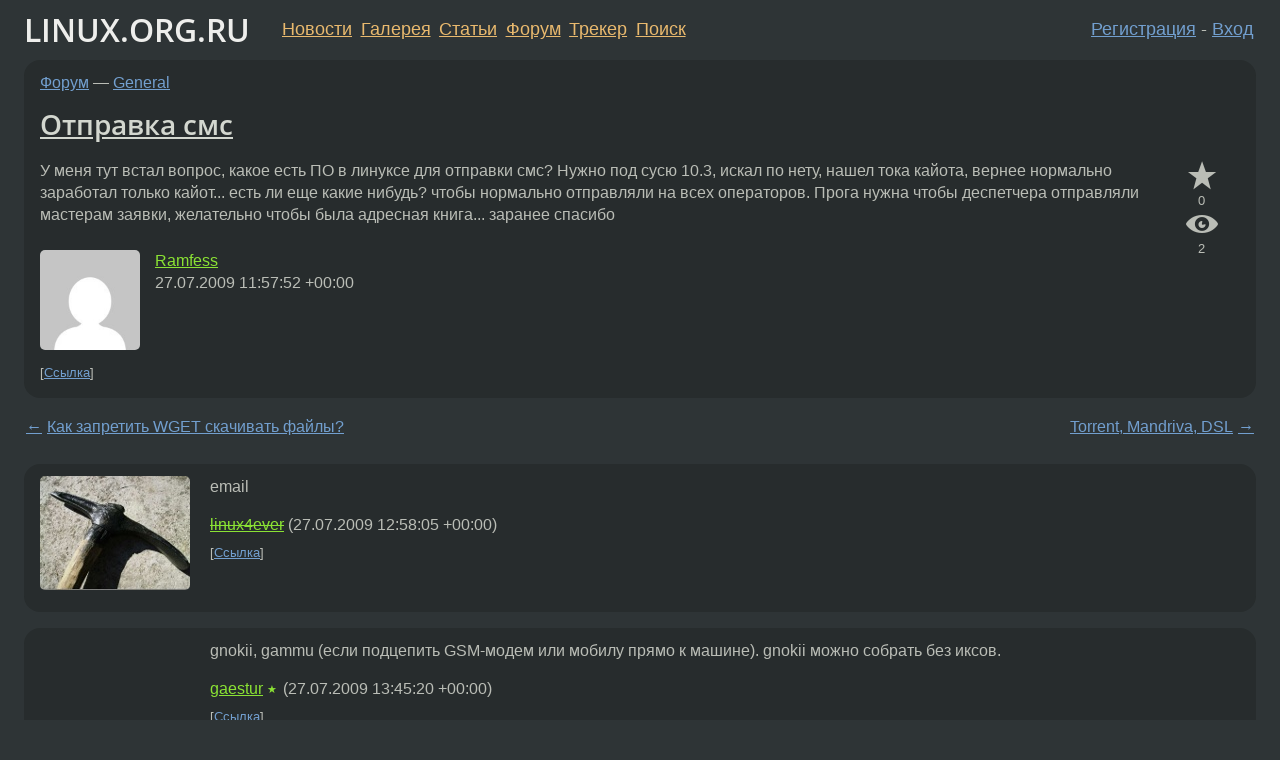

--- FILE ---
content_type: text/html;charset=utf-8
request_url: https://www.linux.org.ru/forum/general/3910062
body_size: 7528
content:
<!DOCTYPE html>
<html lang=ru>
<head>
<link rel="stylesheet" type="text/css" href="/tango/combined.css?20260122-2040">
<link rel="preload" href="/js/lor.js?20260122-2040" as="script">

<link rel="yandex-tableau-widget" href="/manifest.json" />
<meta name="referrer" content="always">

<script type="text/javascript">
  /*!
  * $script.js Async loader & dependency manager
  * https://github.com/ded/script.js
  * (c) Dustin Diaz, Jacob Thornton 2011
  * License: MIT
  */
(function(e,d,f){typeof f.module!="undefined"&&f.module.exports?f.module.exports=d():typeof f.define!="undefined"&&f.define=="function"&&f.define.amd?define(e,d):f[e]=d()})("$script",function(){function y(f,e){for(var h=0,g=f.length;h<g;++h){if(!e(f[h])){return E}}return 1}function x(d,c){y(d,function(b){return !c(b)})}function w(p,k,h){function c(b){return b.call?b():K[b]}function q(){if(!--d){K[e]=1,f&&f();for(var b in I){y(b.split("|"),c)&&!x(I[b],c)&&(I[b]=[])}}}p=p[D]?p:[p];var g=k&&k.call,f=g?k:h,e=g?p.join(""):k,d=p.length;return setTimeout(function(){x(p,function(b){if(G[b]){return e&&(J[e]=1),G[b]==2&&q()}G[b]=1,e&&(J[e]=1),v(!L.test(b)&&H?H+b+".js":b,q)})},0),w}function v(h,g){var b=N.createElement("script"),a=E;b.onload=b.onerror=b[z]=function(){if(b[B]&&!/^c|loade/.test(b[B])||a){return}b.onload=b[z]=null,a=1,G[h]=2,g()},b.async=1,b.src=h,M.insertBefore(b,M.firstChild)}var N=document,M=N.getElementsByTagName("head")[0],L=/^https?:\/\//,K={},J={},I={},H,G={},F="string",E=!1,D="push",C="DOMContentLoaded",B="readyState",A="addEventListener",z="onreadystatechange";return !N[B]&&N[A]&&(N[A](C,function u(){N.removeEventListener(C,u,E),N[B]="complete"},E),N[B]="loading"),w.get=v,w.order=function(f,e,h){(function g(a){a=f.shift(),f.length?w(a,g):w(a,e,h)})()},w.path=function(b){H=b},w.ready=function(f,d,h){f=f[D]?f:[f];var g=[];return !x(f,function(b){K[b]||g[D](b)})&&y(f,function(b){return K[b]})?d():!function(b){I[b]=I[b]||[],I[b][D](d),h&&h(g)}(f.join("|")),w},w},this);</script>

<script type="text/javascript">
  $script('/webjars/jquery/2.2.4/jquery.min.js', 'jquery');

  $script.ready('jquery', function() {
    $script('/js/lor.js?20260122-2040', 'lorjs');
    $script('/js/plugins.js?20260122-2040', 'plugins');
  });

  $script('/js/highlight.min.js?20260122-2040', 'hljs');
  $script.ready(['jquery', 'hljs'], function() {
    $(function() {
      hljs.initHighlighting();
    });
  });

  $script('/js/realtime.js?20260122-2040', "realtime");

  $script.ready('lorjs', function() {
    fixTimezone("Europe/Moscow");
  });

  
    $script.ready('lorjs', function() {
      initLoginForm();
    });
  </script>
<title>Отправка смс — General — Форум</title>
<meta property="og:title" content="Отправка смс" >

<meta property="og:image" content="https://www.linux.org.ru/img/good-penguin.png">
  <meta name="twitter:card" content="summary">
<meta name="twitter:site" content="@wwwlinuxorgru">
<meta property="og:description" content="У меня тут встал вопрос, какое есть ПО в линуксе для отправки смс? Нужно под сусю 10.3, искал по нету, нашел тока кайота, вернее нормально заработал только кайот... есть ли еще какие нибудь? чтобы нормально отправляли на всех операторов. Прога нужна...">
<meta property="og:url" content="https://www.linux.org.ru/forum/general/3910062">

<link rel="canonical" href="https://www.linux.org.ru/forum/general/3910062">

<script type="text/javascript">
  $script.ready('lorjs', function() { initNextPrevKeys(); });
  </script>
<link rel="search" title="Search L.O.R." href="/search.jsp">
<meta name="referrer" content="always">

<base href="https://www.linux.org.ru/">

<link rel="shortcut icon" href="/favicon.ico" type="image/x-icon">
<meta name="viewport" content="initial-scale=1.0">
</head>
<body>
<header id="hd">
  <div id="topProfile">
    </div>

  <span id="sitetitle"><a href="/">LINUX.ORG.RU</a></span>

  <nav class="menu">
    <div id="loginGreating">
      <div id="regmenu" class="head">
          <a href="https://www.linux.org.ru/register.jsp">Регистрация</a> -
          <a id="loginbutton" href="https://www.linux.org.ru/login.jsp">Вход</a>
        </div>

        <form method=POST action="https://www.linux.org.ru/ajax_login_process" style="display: none" id="regform">
          <input type="hidden" name="csrf" value="ip+JqaPLF0lOUdkB17CYIQ==">
<label>Имя: <input type=text name=nick size=15 placeholder="nick или email" autocapitalize="off"></label>
          <label>Пароль: <input type=password name=passwd size=15></label>
          <input type=submit value="Вход">
          <input id="hide_loginbutton" type="button" value="Отмена">
        </form>
      </div>

    <ul>
      <li><a href="/news/">Новости</a></li>
      <li><a href="/gallery/">Галерея</a></li>
      <li><a href="/articles/">Статьи</a></li>
      <li><a href="/forum/">Форум</a></li>
      <li><a href="/tracker/">Трекер</a></li>
      <li><a href="/search.jsp">Поиск</a></li>
    </ul>
  </nav>
</header>
<div style="clear: both"></div>
<main id="bd">
<div class=messages itemscope itemtype="http://schema.org/Article">

<article class=msg id="topic-3910062">
<header>
    <div class="msg-top-header">
    <span itemprop="articleSection">
      <a href="/forum/">Форум</a> —
      <a href="/forum/general/">General</a>
      </span>
    
      &emsp;
      </span>
    </div>

    <h1 itemprop="headline">
      <a href="/forum/general/3910062">Отправка смс</a>
      </h1>

    </header>

  <div class="msg-container">

  <div class="msg_body">
    <div class="fav-buttons">
        <a id="favs_button" href="#"><i class="icon-star"></i></a><br><span
           id="favs_count">0</span><br>
        <a id="memories_button" href="#"><i class="icon-eye"></i></a><br><span
           id="memories_count">2</span>
      </div>
    <div itemprop="articleBody">
      <p>У меня тут встал вопрос, какое есть ПО в линуксе для отправки смс?
Нужно под сусю 10.3, искал по нету, нашел тока кайота, вернее нормально заработал только кайот... есть ли еще какие нибудь? чтобы нормально отправляли на всех операторов. Прога нужна чтобы деспетчера отправляли мастерам заявки, желательно чтобы была адресная книга... заранее спасибо</div>
<footer>

<div class="userpic"><img class="photo" src="https://secure.gravatar.com/avatar/751676c88f191c94887dd874c05deef5?s=150&r=g&d=mm&f=y" alt="" width=150 height=150 ></div><div class=sign >
  <a rel="author"itemprop="creator" href="/people/Ramfess/profile">Ramfess</a> <span class="stars"></span><br>
  <time data-format="default" datetime="2009-07-27T15:57:52.552+04:00" itemprop="dateCreated">27.07.09 15:57:52 MSD</time><span class="sign_more">
  </span>
</div>
</footer>

<div class=reply>
          <ul id="topicMenu">
            <li><a href="/forum/general/3910062">Ссылка</a></li>
          </ul>
          </div>
      <div class="reactions zero-reactions">
  <form class="reactions-form" action="/reactions" method="POST">
    <input type="hidden" name="csrf" value="ip+JqaPLF0lOUdkB17CYIQ==">
<input type="hidden" name="topic" value="3910062">
    </form>
</div>

</div>
</div>
</article>

<script type="text/javascript">
  $script.ready('lorjs', function() {
    initStarPopovers();
  });
</script>
<div class="nav">
  <div class="grid-row">
    <div class="grid-3-1">
      <table>
        <tr valign=middle>
          <td style="padding-right: 5px">
              <a href="/forum/general/3909300">←</a>
            </td>
            <td align=left valign=top class="hideon-phone">
              <a href="/forum/general/3909300">
                Как запретить WGET скачивать файлы?</a>
            </td>
          </tr>
      </table>
    </div>
    <div class="grid-3-2">
    </div>
    <div class="grid-3-3">
      <table align="right">
          <tr valign=middle align=right>
            <td class="hideon-phone">
              <a href="/forum/general/3910359">
                Torrent, Mandriva, DSL</a>
            </td>
            <td align="right" valign="middle" style="padding-left: 5px">
              <a href="/forum/general/3910359">→</a>
            </td>
          </tr>
        </table>
      </div>
  </div>
  </div><div class="comment" id="comments" style="padding-top: 0.5em">

<article class="msg" id="comment-3910246">
  <div class="title">
    </div>

  <div class="msg-container">
    <div class="userpic"><img class="photo" src="/photos/43152:317987315.jpg" alt="" width=150 height=114 ></div><div class="msg_body message-w-userpic">
      <p>email
</p><div class="sign">
        <s><a itemprop="creator" href="/people/linux4ever/profile">linux4ever</a></s> <span class="stars"></span><br class="visible-phone"> <span class="hideon-phone">(</span><time data-format="default" datetime="2009-07-27T16:58:05.377+04:00" >27.07.09 16:58:05 MSD</time><span class="hideon-phone">)</span>

</div>

      <div class="reply">
          <ul>
            <li><a href="/forum/general/3910062?cid=3910246">Ссылка</a></li>
          </ul>
        </div>
      <div class="reactions zero-reactions">
  <form class="reactions-form" action="/reactions" method="POST">
    <input type="hidden" name="csrf" value="ip+JqaPLF0lOUdkB17CYIQ==">
<input type="hidden" name="topic" value="3910062">
    <input type="hidden" name="comment" value="3910246">
    </form>
</div>

</div>
  </div>

</article>


<article class="msg" id="comment-3910365">
  <div class="title">
    </div>

  <div class="msg-container">
    <div class="userpic"><img class="photo" src="/img/p.gif" alt="" width=1 height=1 ></div><div class="msg_body message-w-userpic">
      <p>gnokii, gammu (если подцепить GSM-модем или мобилу прямо к машине). gnokii можно собрать без иксов.
</p><div class="sign">
        <a itemprop="creator" href="/people/gaestur/profile">gaestur</a> <span class="stars">★</span><br class="visible-phone"> <span class="hideon-phone">(</span><time data-format="default" datetime="2009-07-27T17:45:20.863+04:00" >27.07.09 17:45:20 MSD</time><span class="hideon-phone">)</span>

</div>

      <div class="reply">
          <ul>
            <li><a href="/forum/general/3910062?cid=3910365">Ссылка</a></li>
          </ul>
        </div>
      <div class="reactions zero-reactions">
  <form class="reactions-form" action="/reactions" method="POST">
    <input type="hidden" name="csrf" value="ip+JqaPLF0lOUdkB17CYIQ==">
<input type="hidden" name="topic" value="3910062">
    <input type="hidden" name="comment" value="3910365">
    </form>
</div>

</div>
  </div>

</article>


<article class="msg" id="comment-3910451">
  <div class="title">
    </div>

  <div class="msg-container">
    <div class="userpic"><img class="photo" src="/photos/45966:1375597305.jpg" alt="" width=150 height=150 ></div><div class="msg_body message-w-userpic">
      <p>megafon.ru mts.ru beeline.ru </p><div class="sign">
        <s><a itemprop="creator" href="/people/z01/profile">z01</a></s> <span class="stars">★</span><br class="visible-phone"> <span class="hideon-phone">(</span><time data-format="default" datetime="2009-07-27T18:18:52.904+04:00" >27.07.09 18:18:52 MSD</time><span class="hideon-phone">)</span>

</div>

      <div class="reply">
          <ul>
            <li><a href="/forum/general/3910062?cid=3910480" data-samepage="true">Показать ответ</a></li>
            <li><a href="/forum/general/3910062?cid=3910451">Ссылка</a></li>
          </ul>
        </div>
      <div class="reactions zero-reactions">
  <form class="reactions-form" action="/reactions" method="POST">
    <input type="hidden" name="csrf" value="ip+JqaPLF0lOUdkB17CYIQ==">
<input type="hidden" name="topic" value="3910062">
    <input type="hidden" name="comment" value="3910451">
    </form>
</div>

</div>
  </div>

</article>


<article class="msg" id="comment-3910480">
  <div class="title">
    
      Ответ на:
      <a href="/forum/general/3910062?cid=3910451" data-samepage="true">
          комментарий</a>
        от z01 <time data-format="default" datetime="2009-07-27T18:18:52.904+04:00" >27.07.09 18:18:52 MSD</time></div>

  <div class="msg-container">
    <div class="userpic"><img class="photo" src="/img/p.gif" alt="" width=1 height=1 ></div><div class="msg_body message-w-userpic">
      <p>мне именно программа нужна, попробую которые предложили
</p><div class="sign">
        <a itemprop="creator" href="/people/Ramfess/profile">Ramfess</a> <span class="stars"></span><br class="visible-phone"> <span class="hideon-phone">(</span><time data-format="default" datetime="2009-07-27T18:36:55.814+04:00" >27.07.09 18:36:55 MSD</time><span class="hideon-phone">)</span>

<span class="user-tag">автор топика</span>
        </div>

      <div class="reply">
          <ul>
            <li><a href="/forum/general/3910062?cid=3910480">Ссылка</a></li>
          </ul>
        </div>
      <div class="reactions zero-reactions">
  <form class="reactions-form" action="/reactions" method="POST">
    <input type="hidden" name="csrf" value="ip+JqaPLF0lOUdkB17CYIQ==">
<input type="hidden" name="topic" value="3910062">
    <input type="hidden" name="comment" value="3910480">
    </form>
</div>

</div>
  </div>

</article>


<article class="msg" id="comment-3911482">
  <div class="title">
    </div>

  <div class="msg-container">
    <div class="userpic"><img class="photo" src="/photos/43797:1005755262.jpg" alt="" width=150 height=150 ></div><div class="msg_body message-w-userpic">
      <p>через mrim транспорт</p><div class="sign">
        <s><a itemprop="creator" href="/people/yet_another_lor_account/profile">yet_another_lor_account</a></s> <span class="stars">☆</span><br class="visible-phone"> <span class="hideon-phone">(</span><time data-format="default" datetime="2009-07-27T23:50:46.788+04:00" >27.07.09 23:50:46 MSD</time><span class="hideon-phone">)</span>

</div>

      <div class="reply">
          <ul>
            <li><a href="/forum/general/3910062?cid=3911482">Ссылка</a></li>
          </ul>
        </div>
      <div class="reactions zero-reactions">
  <form class="reactions-form" action="/reactions" method="POST">
    <input type="hidden" name="csrf" value="ip+JqaPLF0lOUdkB17CYIQ==">
<input type="hidden" name="topic" value="3910062">
    <input type="hidden" name="comment" value="3911482">
    </form>
</div>

</div>
  </div>

</article>


<article class="msg" id="comment-3911514">
  <div class="title">
    </div>

  <div class="msg-container">
    <div class="userpic"><img class="photo" src="/photos/34787:-1881334937.jpg" alt="" width=100 height=124 ></div><div class="msg_body message-w-userpic">
      <p><a href="http://www.cwer.ru/files/coyote_0.3.0.2_sms_0.8.0.1.tar.gz">http://www.cwer.ru/files/coyote_0.3.0.2_sms_0.8.0.1.tar.gz</a><br>
<br>
Coyote 0.3.0.2 sms 0.8.0.1<br>
<br>
COYOTECoyote - это наша программа с открытым исходным кодом для БЕСПЛАТНОЙ отправки SMS на мобильные телефоны многих операторов:<br>
<br>
России (Akos, BaykalWestCom, Beeline, Centertelecom, DalSvyaz, ETK, Megafon, Motiv, MTS, NCC, NTK, ON, Skylink, Smarts, Tatincom, Tele2, Utel, VolgaTelecom),<br>
<br>
Украины (Beeline, Ecotel, GoldenTelecom, Jeans, Kyivstar, Life, MTS),<br>
<br>
Беларуси (Diallog, MTS, Velcom), [Image] Узбекистана (MTS, Beeline, Perfectum Mobile),<br>
<br>
Молдовы (IDC, Moldcell, Orange), [Image]Чехии (O2, Vodafone),<br>
<br>
Киргизии (Bitel, Fonex, Megacom),<br>
<br>
а также некоторых операторов Литвы, Латвии, Германии (пока только 1 смс в день).<br>
<br>
Характеристики программы:<br>
<br>
    * возможность выбора гейта для отправки<br>
    * поддержка прокси<br>
    * поддержка https<br>
    * автоопределение операторов<br>
    * обновление операторов<br>
    * адресная книжка с группами<br>
    * транслитерация сообщений<br>
    * автоматическая разбивка сообщений<br>
    * шаблоны с группами<br>
    * ведение логов<br>
    * темы оформления<br>
<br>
<a href="http://www.cwer.ru/coyote_0_3_0_2">http://www.cwer.ru/coyote_0_3_0_2</a></p><div class="sign">
        <a itemprop="creator" href="/people/Bod/profile">Bod</a> <span class="stars">★★★★</span><br class="visible-phone"> <span class="hideon-phone">(</span><time data-format="default" datetime="2009-07-28T00:02:24.902+04:00" >28.07.09 00:02:24 MSD</time><span class="hideon-phone">)</span>

</div>

      <div class="reply">
          <ul>
            <li><a href="/forum/general/3910062?cid=3911530" data-samepage="true">Показать ответ</a></li>
            <li><a href="/forum/general/3910062?cid=3911514">Ссылка</a></li>
          </ul>
        </div>
      <div class="reactions zero-reactions">
  <form class="reactions-form" action="/reactions" method="POST">
    <input type="hidden" name="csrf" value="ip+JqaPLF0lOUdkB17CYIQ==">
<input type="hidden" name="topic" value="3910062">
    <input type="hidden" name="comment" value="3911514">
    </form>
</div>

</div>
  </div>

</article>


<article class="msg" id="comment-3911530">
  <div class="title">
    
      Ответ на:
      <a href="/forum/general/3910062?cid=3911514" data-samepage="true">
          комментарий</a>
        от Bod <time data-format="default" datetime="2009-07-28T00:02:24.902+04:00" >28.07.09 00:02:24 MSD</time></div>

  <div class="msg-container">
    <div class="userpic"><img class="photo" src="/photos/34787:-1881334937.jpg" alt="" width=100 height=124 ></div><div class="msg_body message-w-userpic">
      <p>Тьфу, блин, что значит недочитывать сообщения..<br>
Ну, кроме gnokii и gammu есть оболочки<br>
kmobiletools, или под гнома <a href="http://live.gnome.org/PhoneManager">http://live.gnome.org/PhoneManager</a> кстати, по этому линку есть линки еще на несколько приблуд..</p><div class="sign">
        <a itemprop="creator" href="/people/Bod/profile">Bod</a> <span class="stars">★★★★</span><br class="visible-phone"> <span class="hideon-phone">(</span><time data-format="default" datetime="2009-07-28T00:07:55.266+04:00" >28.07.09 00:07:55 MSD</time><span class="hideon-phone">)</span>

</div>

      <div class="reply">
          <ul>
            <li><a href="/forum/general/3910062?cid=3911530">Ссылка</a></li>
          </ul>
        </div>
      <div class="reactions zero-reactions">
  <form class="reactions-form" action="/reactions" method="POST">
    <input type="hidden" name="csrf" value="ip+JqaPLF0lOUdkB17CYIQ==">
<input type="hidden" name="topic" value="3910062">
    <input type="hidden" name="comment" value="3911530">
    </form>
</div>

</div>
  </div>

</article>


<article class="msg" id="comment-3911661">
  <div class="title">
    </div>

  <div class="msg-container">
    <div class="userpic"><img class="photo" src="/img/p.gif" alt="" width=1 height=1 ></div><div class="msg_body message-w-userpic">
      <p>Из командной строки - scmxx </p><div class="sign">
        <a itemprop="creator" href="/people/ovax/profile">ovax</a> <span class="stars">★★★</span><br class="visible-phone"> <span class="hideon-phone">(</span><time data-format="default" datetime="2009-07-28T01:03:00.702+04:00" >28.07.09 01:03:00 MSD</time><span class="hideon-phone">)</span>

</div>

      <div class="reply">
          <ul>
            <li><a href="/forum/general/3910062?cid=3912831" data-samepage="true">Показать ответ</a></li>
            <li><a href="/forum/general/3910062?cid=3911661">Ссылка</a></li>
          </ul>
        </div>
      <div class="reactions zero-reactions">
  <form class="reactions-form" action="/reactions" method="POST">
    <input type="hidden" name="csrf" value="ip+JqaPLF0lOUdkB17CYIQ==">
<input type="hidden" name="topic" value="3910062">
    <input type="hidden" name="comment" value="3911661">
    </form>
</div>

</div>
  </div>

</article>


<article class="msg" id="comment-3912831">
  <div class="title">
    
      Ответ на:
      <a href="/forum/general/3910062?cid=3911661" data-samepage="true">
          комментарий</a>
        от ovax <time data-format="default" datetime="2009-07-28T01:03:00.702+04:00" >28.07.09 01:03:00 MSD</time></div>

  <div class="msg-container">
    <div class="userpic"><img class="photo" src="/img/p.gif" alt="" width=1 height=1 ></div><div class="msg_body message-w-userpic">
      <p>спасибо за помощ, под гном неподойдет... кеды стоят</p><div class="sign">
        <a itemprop="creator" href="/people/Ramfess/profile">Ramfess</a> <span class="stars"></span><br class="visible-phone"> <span class="hideon-phone">(</span><time data-format="default" datetime="2009-07-28T13:19:40.929+04:00" >28.07.09 13:19:40 MSD</time><span class="hideon-phone">)</span>

<span class="user-tag">автор топика</span>
        </div>

      <div class="reply">
          <ul>
            <li><a href="/forum/general/3910062?cid=3916256" data-samepage="true">Показать ответ</a></li>
            <li><a href="/forum/general/3910062?cid=3912831">Ссылка</a></li>
          </ul>
        </div>
      <div class="reactions zero-reactions">
  <form class="reactions-form" action="/reactions" method="POST">
    <input type="hidden" name="csrf" value="ip+JqaPLF0lOUdkB17CYIQ==">
<input type="hidden" name="topic" value="3910062">
    <input type="hidden" name="comment" value="3912831">
    </form>
</div>

</div>
  </div>

</article>


<article class="msg" id="comment-3916256">
  <div class="title">
    
      Ответ на:
      <a href="/forum/general/3910062?cid=3912831" data-samepage="true">
          комментарий</a>
        от Ramfess <time data-format="default" datetime="2009-07-28T13:19:40.929+04:00" >28.07.09 13:19:40 MSD</time></div>

  <div class="msg-container">
    <div class="userpic"><img class="photo" src="/img/p.gif" alt="" width=1 height=1 ></div><div class="msg_body message-w-userpic">
      <p>Что мешает запускать в кедах гномовские приложения? (кроме религиозного фанатизма)</p><div class="sign">
        <a itemprop="creator" href="/people/kapsh/profile">kapsh</a> <span class="stars">★</span><br class="visible-phone"> <span class="hideon-phone">(</span><time data-format="default" datetime="2009-07-29T12:07:12.710+04:00" >29.07.09 12:07:12 MSD</time><span class="hideon-phone">)</span>

</div>

      <div class="reply">
          <ul>
            <li><a href="/forum/general/3910062?cid=3917404" data-samepage="true">Показать ответ</a></li>
            <li><a href="/forum/general/3910062?cid=3916256">Ссылка</a></li>
          </ul>
        </div>
      <div class="reactions zero-reactions">
  <form class="reactions-form" action="/reactions" method="POST">
    <input type="hidden" name="csrf" value="ip+JqaPLF0lOUdkB17CYIQ==">
<input type="hidden" name="topic" value="3910062">
    <input type="hidden" name="comment" value="3916256">
    </form>
</div>

</div>
  </div>

</article>


<article class="msg" id="comment-3917404">
  <div class="title">
    
      Ответ на:
      <a href="/forum/general/3910062?cid=3916256" data-samepage="true">
          комментарий</a>
        от kapsh <time data-format="default" datetime="2009-07-29T12:07:12.710+04:00" >29.07.09 12:07:12 MSD</time></div>

  <div class="msg-container">
    <div class="userpic"><img class="photo" src="/img/p.gif" alt="" width=1 height=1 ></div><div class="msg_body message-w-userpic">
      <p>да ничего особо не мешает, фанатизма тут нет, просто привык так, в кедах юзать кедовое, в гнуме, гнумовое, хотя предпотчение я отдаю кедам
</p><div class="sign">
        <a itemprop="creator" href="/people/Ramfess/profile">Ramfess</a> <span class="stars"></span><br class="visible-phone"> <span class="hideon-phone">(</span><time data-format="default" datetime="2009-07-29T18:22:11.872+04:00" >29.07.09 18:22:11 MSD</time><span class="hideon-phone">)</span>

<span class="user-tag">автор топика</span>
        </div>

      <div class="reply">
          <ul>
            <li><a href="/forum/general/3910062?cid=3917404">Ссылка</a></li>
          </ul>
        </div>
      <div class="reactions zero-reactions">
  <form class="reactions-form" action="/reactions" method="POST">
    <input type="hidden" name="csrf" value="ip+JqaPLF0lOUdkB17CYIQ==">
<input type="hidden" name="topic" value="3910062">
    <input type="hidden" name="comment" value="3917404">
    </form>
</div>

</div>
  </div>

</article>


</div>

<div id="realtime" style="display: none"></div>

<div class="infoblock">
    
        Вы не можете добавлять комментарии в эту тему. Тема перемещена в архив.
      </div>
<div class="nav">
  <div class="grid-row">
    <div class="grid-3-1">
      <table>
        <tr valign=middle>
          <td style="padding-right: 5px">
              <a href="/forum/general/3909300">←</a>
            </td>
            <td align=left valign=top class="hideon-phone">
              <a href="/forum/general/3909300">
                Как запретить WGET скачивать файлы?</a>
            </td>
          </tr>
      </table>
    </div>
    <div class="grid-3-2">
      <a title="Форум - General"
         href="/forum/general/">
          General</a>
    </div>
    <div class="grid-3-3">
      <table align="right">
          <tr valign=middle align=right>
            <td class="hideon-phone">
              <a href="/forum/general/3910359">
                Torrent, Mandriva, DSL</a>
            </td>
            <td align="right" valign="middle" style="padding-left: 5px">
              <a href="/forum/general/3910359">→</a>
            </td>
          </tr>
        </table>
      </div>
  </div>
  </div></div>

<section id="related-topics">
    <h2>Похожие темы</h2>

    <div id="related-topics-list">
      <ul>
          <li>
              <span class="group-label">Форум</span>
              <a href="/forum/general/12038125">Отправка и получение SMS в GUI</a> (2015)
            </li>
          <li>
              <span class="group-label">Форум</span>
              <a href="/forum/talks/2112092">Отправка смс</a> (2007)
            </li>
          <li>
              <span class="group-label">Форум</span>
              <a href="/forum/general/5262587">отправка смс postfix</a> (2010)
            </li>
          <li>
              <span class="group-label">Форум</span>
              <a href="/forum/talks/3601230">Бесплатная отправка СМС</a> (2009)
            </li>
          <li>
              <span class="group-label">Форум</span>
              <a href="/forum/development/12014835">Сервис для отправки СМС</a> (2015)
            </li>
          </ul>
      <ul>
          <li>
              <span class="group-label">Форум</span>
              <a href="/forum/talks/4890455">Отправка смс-оповещений (лайфхак)</a> (2010)
            </li>
          <li>
              <span class="group-label">Форум</span>
              <a href="/forum/linux-hardware/2084844">Телефон для отправки смс</a> (2007)
            </li>
          <li>
              <span class="group-label">Форум</span>
              <a href="/forum/admin/10321566">Как БЫСТРО разослать 2000 SMS по базе?</a> (2014)
            </li>
          <li>
              <span class="group-label">Форум</span>
              <a href="/forum/talks/11842072">Порекомендуйте сервис для отправки смс</a> (2015)
            </li>
          <li>
              <span class="group-label">Форум</span>
              <a href="/forum/talks/6245833">Самая дешевая стоимость отправки СМС</a> (2011)
            </li>
          </ul>
      </div>
  </section>
</main>
<footer id="ft">

<p id="ft-info">
  <a href="/about">О Сервере</a> -
  <a href="/help/rules.md">Правила форума</a> -
  <a href="/help/lorcode.md">Правила разметки (LORCODE)</a> -
  <a href="/help/markdown.md">Правила разметки (Markdown)</a><br>
  <a href="https://github.com/maxcom/lorsource/issues">Сообщить об ошибке</a><br>
  <a href="https://www.linux.org.ru/">https://www.linux.org.ru/</a>
</p>

<script type="text/javascript">
  </script>


</footer>
</body></html>
